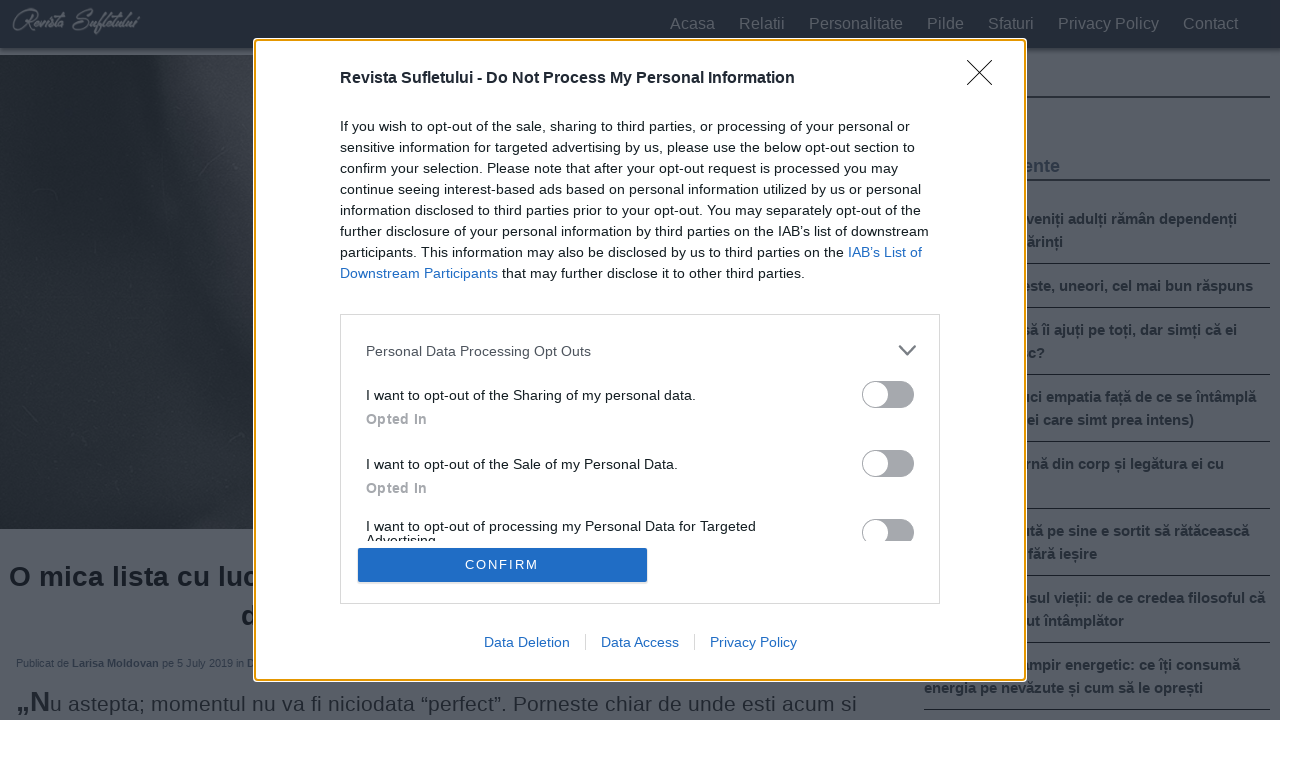

--- FILE ---
content_type: text/css
request_url: https://revistasufletului.net/wp-content/litespeed/css/d946f471789285e314ff36589b5473eb.css?ver=473eb
body_size: 3874
content:
article,aside,details,figcaption,figure,footer,header,hgroup,main,nav,section,summary{display:block}audio,canvas,video{display:inline-block}audio:not([controls]){display:none;height:0}[hidden],template{display:none}html{font-family:Arial,Helvetica,sans-serif;-ms-text-size-adjust:100%;-webkit-text-size-adjust:100%;font-size:14px}body{margin:0;font-family:Arial,Helvetica,sans-serif;font-size:16px;line-height:1.5;color:#5c6b80;-webkit-font-smoothing:antialiased}a{background:#fff0}a:focus{outline:thin dotted}a:active,a:hover{outline:0}h1{margin:.67em 0}abbr[title]{border-bottom:1px dotted}b,strong,.strong{font-weight:700}dfn,em,.em{font-style:italic}hr{-moz-box-sizing:content-box;box-sizing:content-box;height:0}p{-webkit-hyphens:auto;-epub-hyphens:auto;-moz-hyphens:auto;hyphens:auto}pre{margin:0}code,kbd,pre,samp{font-family:monospace,serif;font-size:1em}pre{white-space:pre-wrap}q{quotes:"\201C" "\201D" "\2018" "\2019"}q:before,q:after{content:'';content:none}small,.small{font-size:75%}sub,sup{font-size:75%;line-height:0;position:relative;vertical-align:baseline}sup{top:-.5em}sub{bottom:-.25em}dl,menu,ol,ul{margin:1em 0}dd{margin:0}menu{padding:0 0 0 40px}ol,ul{padding:0 30px}nav ul,nav ol{list-style:none;list-style-image:none}img{border:0}svg:not(:root){overflow:hidden}figure{margin:0}fieldset{border:1px solid silver;margin:0 2px;padding:.35em .625em .75em}legend{border:0;padding:0}button,input,select,textarea{font-family:inherit;font-size:100%;margin:0}button,input{line-height:normal}button,select{text-transform:none}button,html input[type="button"],input[type="reset"],input[type="submit"]{-webkit-appearance:button;cursor:pointer}button[disabled],html input[disabled]{cursor:default}input[type="checkbox"],input[type="radio"]{box-sizing:border-box;padding:0}input[type="search"]{-webkit-appearance:textfield;-moz-box-sizing:content-box;-webkit-box-sizing:content-box;box-sizing:content-box}input[type="search"]::-webkit-search-cancel-button,input[type="search"]::-webkit-search-decoration{-webkit-appearance:none}button::-moz-focus-inner,input::-moz-focus-inner{border:0;padding:0}textarea{overflow:auto;vertical-align:top}table{border-collapse:collapse;border-spacing:0}*{-webkit-box-sizing:border-box;-moz-box-sizing:border-box;box-sizing:border-box}.image-replacement,.ir{text-indent:100%;white-space:nowrap;overflow:hidden}.clearfix,.cf,.comment-respond{zoom:1}.clearfix:before,.clearfix:after,.cf:before,.comment-respond:before,.cf:after,.comment-respond:after{content:"";display:table}.clearfix:after,.cf:after,.comment-respond:after{clear:both}span.amp{font-family:Arial,serif!important;font-style:italic}p{-ms-word-break:break-all;-ms-word-wrap:break-all;word-break:break-word;word-break:break-word;-webkit-hyphens:auto;-moz-hyphens:auto;hyphens:auto;-webkit-hyphenate-before:2;-webkit-hyphenate-after:3;hyphenate-lines:3}.last-col{float:right;padding-right:0!important}.entry-top{margin-bottom:10px;font-size:.75rem}.entry-content>p:first-of-type:first-letter{font-size:2rem;font-weight:700}p.author_details,p.author_name{font-size:1.1rem}.entry-content ul{font-size:1.3rem;color:rgb(0 0 0 / .85);line-height:1.5}@media (max-width:767px){.m-all{float:left;padding-right:.75em;width:100%;padding-right:0}.sidebar{padding:0 10px}.m-1of2{float:left;padding-right:.75em;width:50%}.m-1of3{float:left;padding-right:.75em;width:33.33%}.m-2of3{float:left;padding-right:.75em;width:66.66%}.m-1of4{float:left;padding-right:.75em;width:25%}.m-3of4{float:left;padding-right:.75em;width:75%}}@media (min-width:768px) and (max-width:1029px){.t-all{float:left;padding-right:.75em;width:100%;padding-right:0}.t-1of2{float:left;padding-right:.75em;width:50%}.t-1of3{float:left;padding-right:.75em;width:33.33%}.t-2of3{float:left;padding-right:.75em;width:66.66%}.t-1of4{float:left;padding-right:.75em;width:25%}.t-3of4{float:left;padding-right:.75em;width:75%}.t-1of5{float:left;padding-right:.75em;width:20%}.t-2of5{float:left;padding-right:.75em;width:40%}.t-3of5{float:left;padding-right:.75em;width:60%}.t-4of5{float:left;padding-right:.75em;width:80%}}@media (min-width:1030px){.d-all{float:left;padding-right:.75em;width:100%;padding-right:0}.d-1of2{float:left;padding-right:.75em;width:50%}.d-1of3{float:left;padding-right:.75em;width:33.33%}.d-2of3{float:left;padding-right:.75em;width:66.66%}.d-1of4{float:left;padding-right:.75em;width:25%}.d-3of4{float:left;padding-right:.75em;width:75%}.d-1of5{float:left;padding-right:.75em;width:20%}.d-2of5{float:left;padding-right:.75em;width:40%}.d-3of5{float:left;padding-right:.75em;width:60%}.d-4of5{float:left;padding-right:.75em;width:80%}.d-1of6{float:left;padding-right:.75em;width:16.6666666667%}.d-1of7{float:left;padding-right:.75em;width:14.2857142857%}.d-2of7{float:left;padding-right:.75em;width:28.5714286%}.d-3of7{float:left;padding-right:.75em;width:42.8571429%}.d-4of7{float:left;padding-right:.75em;width:57.1428572%}.d-5of7{float:left;padding-right:.75em;width:71.4285715%}.d-6of7{float:left;padding-right:.75em;width:85.7142857%}.d-1of8{float:left;padding-right:.75em;width:12.5%}.d-1of9{float:left;padding-right:.75em;width:11.1111111111%}.d-1of10{float:left;padding-right:.75em;width:10%}.d-1of11{float:left;padding-right:.75em;width:9.09090909091%}.d-1of12{float:left;padding-right:.75em;width:8.33%}}.alert-help,.alert-info,.alert-error,.alert-success{margin:10px;padding:5px 18px;border:1px solid}.alert-help{border-color:#e8dc59;background:#ebe16f}.alert-info{border-color:#bfe4f4;background:#d5edf8}.alert-error{border-color:#f8cdce;background:#fbe3e4}.alert-success{border-color:#deeaae;background:#e6efc2}.blue-btn,.comment-reply-link,#submit{display:inline-block;position:relative;font-family:Arial;text-decoration:none;color:#fff;font-size:.9em;font-size:34px;line-height:34px;font-weight:400;padding:0 24px;border-radius:4px;border:0;cursor:pointer;-webkit-transition:background-color 0.14s ease-in-out;transition:background-color 0.14s ease-in-out}.blue-btn:hover,.comment-reply-link:hover,#submit:hover,.blue-btn:focus,.comment-reply-link:focus,#submit:focus{color:#fff;text-decoration:none}.blue-btn:active,.comment-reply-link:active,#submit:active{top:1px}.blue-btn,.comment-reply-link,#submit{background-color:#2980b9}.blue-btn:hover,.comment-reply-link:hover,#submit:hover,.blue-btn:focus,.comment-reply-link:focus,#submit:focus{background-color:#2574a8}.blue-btn:active,.comment-reply-link:active,#submit:active{background-color:#2472a4}textarea{max-width:100%;min-height:120px;line-height:1.5em}.wrap{width:96%;margin:0 auto}a,a:visited{color:#f01d4f}a:hover,a:focus,a:visited:hover,a:visited:focus{color:#d10e3c}a:link,a:visited:link{-webkit-tap-highlight-color:rgb(0 0 0 / .3)}h1,.h1,h2,.h2,h3,.h3,h4,.h4,h5,.h5{text-rendering:optimizelegibility;font-weight:500}h1 a,.h1 a,h2 a,.h2 a,h3 a,.h3 a,h4 a,.h4 a,h5 a,.h5 a{text-decoration:none}h1,.h1{font-size:1.5em;line-height:1em}h2,.h2{font-size:1.5em;line-height:1em;margin-bottom:.375em}h3,.h3{font-size:1.125em}h4,.h4{font-size:1.1em;font-weight:700}h5,.h5{font-size:.846em;line-height:2.09em;text-transform:uppercase;letter-spacing:2px}.header{display:inline-block;width:100%;z-index:2;background-color:#323944;position:relative;box-shadow:1px 2px 4px 1px rgb(0 0 0 / 51%);-webkit-box-shadow:1px 2px 4px 1px rgb(0 0 0 / 51%);-moz-box-shadow:1px 2px 4px 1px rgb(0 0 0 / .5)}#logo{margin:.4em 0;float:left}#logo a{color:#fff;text-decoration:none;font-size:14px}.nav{border-bottom:0;margin:0}.nav li a{display:block;color:#fff;text-decoration:none;padding:.75em}.nav li ul.sub-menu li a,.nav li ul.children li a{padding-left:30px}#content{margin-top:1.5em}.hentry{background-color:#fff;border-radius:3px;margin-bottom:1.5em}.hentry header{padding:1em 1em 0 1em}.hentry footer{padding:1.5em}.hentry footer p{margin:0}.single-title,.page-title,.entry-title{margin:0;text-align:center;padding:5px}.byline{color:#9fa6b4;margin:0}.entry-content{padding:1em 1em 0}.entry-content p{margin:0 0 1em;font-size:1.5rem;color:rgb(0 0 0 / .85);line-height:1.5}.entry-content table{width:100%;border:1px solid #eaedf2;margin-bottom:1.5em}.entry-content table caption{margin:0 0 7px;font-size:.75em;color:#9fa6b4;text-transform:uppercase;letter-spacing:1px}.entry-content tr{border-bottom:1px solid #eaedf2}.entry-content tr:nth-child(even){background-color:#f8f9fa}.entry-content td{padding:7px;border-right:1px solid #eaedf2}.entry-content td:last-child{border-right:0}.entry-content th{background-color:#f8f9fa;border-bottom:1px solid #eaedf2;border-right:1px solid #eaedf2}.entry-content th:last-child{border-right:0}.entry-content blockquote{margin:0 0 1.5em .75em;padding:0 0 0 .75em;border-left:3px solid #2980b9;font-style:italic;color:#9fa6b4}.entry-content dd{margin-left:0;font-size:.9em;color:#787878;margin-bottom:1.5em}.entry-content img{margin:0 0 1.5em 0;max-width:100%;height:auto}.entry-content .size-auto,.entry-content .size-full,.entry-content .size-large,.entry-content .size-medium,.entry-content .size-thumbnail{max-width:100%;height:auto}.entry-content pre{background:#323944;color:#f8f9fa;font-size:.9em;padding:1.5em;margin:0 0 1.5em;border-radius:3px}.wp-caption{max-width:100%;background:#eee;padding:5px}.wp-caption img{max-width:100%;margin-bottom:0;width:100%}.wp-caption p.wp-caption-text{font-size:.85em;margin:4px 0 7px;text-align:center}.tags{margin:0}.pagination,.wp-prev-next{margin:1.5em 0}.pagination{text-align:center}.pagination ul{display:inline-block;background-color:#fff;white-space:nowrap;padding:0;clear:both;border-radius:3px}.pagination li{padding:0;margin:0;float:left;display:inline;overflow:hidden;border-right:1px solid #eaedf2}.pagination a,.pagination span{margin:0;text-decoration:none;padding:0;line-height:1em;font-size:1em;font-weight:400;padding:.75em;min-width:1em;display:block;color:#2980b9}.pagination a:hover,.pagination a:focus,.pagination span:hover,.pagination span:focus{background-color:#2980b9;color:#fff}.pagination .current{cursor:default;color:#5c6b80}.pagination .current:hover,.pagination .current:focus{background-color:#fff;color:#5c6b80}.wp-prev-next .prev-link{float:left}.wp-prev-next .next-link{float:right}#reply-title{margin:0}.logged-in-as{color:#9fa6b4;font-style:italic;margin:0}.logged-in-as a{color:#5c6b80}.comment-form-comment{margin:1.5em 0 .75em}.form-allowed-tags{padding:1.5em;background-color:#f8f9fa;font-size:.9em}#submit{float:right;font-size:1em}#comment-form-title{margin:0 0 1.1em}#allowed_tags{margin:1.5em 10px .7335em 0}.nocomments{margin:0 20px 1.1em}.no-widgets{background-color:#fff;padding:1.5em;text-align:center;border:1px solid #ccc;border-radius:2px;margin-bottom:1.5em}.footer{clear:both;background-color:#323944;color:#f8f9fa;text-align:center}.footer-nav{display:inline-block}@media only screen and (min-width:481px){.entry-content .alignleft,.entry-content img.alignleft{margin-right:1.5em;display:inline;float:left}.entry-content .alignright,.entry-content img.alignright{margin-left:1.5em;display:inline;float:right}.entry-content .aligncenter,.entry-content img.aligncenter{margin-right:auto;margin-left:auto;display:block;clear:both}}@media only screen and (min-width:768px){.wrap{width:760px}.nav{border:0}.nav ul{background:#323944;margin-top:0}.nav li{float:left;position:relative}.nav li a{border-bottom:0}.nav li a:hover,.nav li a:focus{color:#fff;text-decoration:underline}.nav li ul.sub-menu,.nav li ul.children{margin-top:0;border:1px solid #ccc;border-top:0;position:absolute;visibility:hidden;z-index:8999}.nav li ul.sub-menu li a,.nav li ul.children li a{padding-left:10px;border-right:0;display:block;width:180px;border-bottom:1px solid #ccc}.nav li ul.sub-menu li:last-child a,.nav li ul.children li:last-child a{border-bottom:0}.nav li ul.sub-menu li ul,.nav li ul.children li ul{top:0;left:100%}.nav li:hover>ul{top:auto;visibility:visible}.widgettitle{border-bottom:2px solid #444;margin-bottom:.75em;font-size:1.4rem}.widget{padding:0 10px;margin:1em 0}.widget:first-child{margin-top:0}.widget ul li{margin-bottom:.75em}.widget ul li ul{margin-top:.75em;padding-left:1em}}@media only screen and (min-width:1030px){.wrap{width:1040px}}@media only screen and (min-width:1270px){.wrap{width:1280px}}.search-submit,.screen-reader-text,#menu-icon{display:none}.post-image img{display:block;max-width:100%;margin:0 auto;height:auto;width:auto}.navstyle nav{float:right}a#menu-icon{text-decoration:none;color:#fff;font-size:28px;line-height:1;height:30px;margin-bottom:10px;font-family:serif;font-weight:700}.arrow-up{display:none;width:0;height:0;border-left:15px solid #fff0;border-right:15px solid #fff0;border-bottom:15px solid #fff;top:25px;position:absolute;right:11px;z-index:999999999}.logo-png img{display:block;padding:5px 10px;height:75px;width:auto}.logo-png{display:none;background:#fff}.catname{text-transform:uppercase;margin-bottom:10px}.post-image{padding-bottom:1em;display:inline-block;width:100%}.post-thumb img{display:block;width:100%}.text-title{text-align:left}.text-title a{color:#000!important}.searchsubmit{display:none}.widgettitle{margin:15px 0;font-size:1.1em;font-weight:700}input.search-field{display:block;width:100%;padding:10px;box-sizing:border-box;margin-bottom:15px;border-radius:2px;border:1px solid #ededed;font-size:18px;background:#eee}@media only screen and (max-width :600px){.post-image{display:inline-block;width:100%}}@media only screen and (max-width :767px){.navstyle .nav li a{color:#4c4c4c;font-weight:700}#menu-icon{display:inline-block}.navstyle .menu-nav ul,.menu-nav:active ul{display:none;position:absolute;padding-left:20px;background:#fff;right:0;top:40px;width:100%;border-radius:5px;z-index:9999999;-webkit-box-shadow:0 0 20px 5px rgb(0 0 0 / .75);-moz-box-shadow:0 0 20px 5px rgb(0 0 0 / .75);box-shadow:0 0 20px 5px rgb(0 0 0 / .75)}.navstyle nav li{text-align:left;width:100%;padding:10px 0;margin:0;border-bottom:2px solid #f8f8f8}.navstyle nav:hover ul{display:block}#content{margin-top:0}.wrap{width:100%!important;margin:0 auto!important;padding:0!important}.mobile-wrap{padding:0 10px!important}.post-image,.logo-png{display:block!important}.menu-nav:hover>.arrow-up{display:block!important}.hentry{border:0!important}}.readmore-form{display:block;padding:100px 0 25px;background:#fff;background:linear-gradient(0deg,rgb(255 255 255) 0%,rgb(255 255 255 / .5) 100%);position:relative;margin-top:-125px}.form-content{text-align:center;display:block}.g-recaptcha{display:inline-block}.submit-btn-css{background:#fd8469;color:#fff;margin:0;padding:10px;border-radius:5px;border:1px solid #eaedf2;font-size:18px;font-weight:700;display:block;margin:0 auto}#logo img{max-width:150px;display:block}.widget_search{margin-top:0}.readmore-link{background:#fd8469;color:#fff!important;margin:0;padding:10px;border-radius:5px;border:1px solid #eaedf2;text-align:center;text-decoration:none}.readmore-div{display:block;text-align:center;margin:0 0 15px 0}.entry-title a,.entry-title{display:block;color:#000!important;text-align:center;font-weight:700;line-height:1.4;font-size:2rem}li.related_post{padding:5px 0;list-style-type:circle}.related-post{margin:0;border:1px solid #ededed;border-radius:5px;width:49%;display:inline-block}@media only screen and (max-width:767px){.related-post{display:block;width:100%;margin-bottom:10px}}.related-img img{display:block;width:100%;height:auto;border-top-left-radius:5px;border-top-right-radius:5px}.related-title{display:block;padding:10px;text-align:center;line-height:1.5em;height:65px;overflow:hidden}.related-title a{font-size:18px;text-align:center;text-decoration:none;color:#fd8469}.google-auto-placed:before,.revista:before{content:'Publicitate';text-align:center;display:block;padding-bottom:5px}footer{background:#fff;padding:20px}.widget li{list-style:unset;display:block;font-size:1.1rem;font-weight:700;color:#000}.widget li a{display:block;color:#3c434a;text-decoration:none}.widget ul{padding:0}.cat-item,.widget_recent_entries li{border-bottom:1px solid #000;padding:10px 0;margin:0!important}.author_bio_section{background-color:#F5F5F5;padding:15px;border:1px solid #ccc}.author_name{font-size:16px;font-weight:700}.author_details img{border:1px solid #D8D8D8;border-radius:50%;float:left;margin:0 10px 10px 0}.cate-post b:first-of-type:before{content:''}.cate-post b:before{content:', '}a{display:block;color:#2271b1;text-decoration:underline}.distribuie div{display:inline-block;cursor:pointer}.searchByGoogle{min-height:55px;display:inline-block}.post-thumb{height:350px;display:inline-block;width:100%}.post-thumb img{display:inline-block;width:100%;height:auto}@media only screen and (max-width :600px){.post-thumb{height:200px}}.related-art a:nth-child(odd){color:#b30000}.related-art a:nth-child(even){color:blue}.related-art a{font-size:18px;display:inline-block;max-width:100%;margin-bottom:10px}.related-posts h4{font-size:20px;margin-bottom:20px}.related-posts span{font-weight:700;margin:10px 0;display:inline-block;font-size:1.3em}.entry-content li{font-size:1.4rem;color:rgb(0 0 0 / .85)}.nextPagePost{display:block;margin:0 auto;text-align:center;padding:20px;font-weight:700;font-size:22px;color:#000}.footer-articles-container{display:block;position:fixed;bottom:0;height:125px;width:100%;background-color:#fff0;left:0;border-top-left-radius:5px;border-top-right-radius:5px;z-index:99999999999999999}.footer-articles{margin-top:50px;display:block;background-color:#000;padding:5px}.footer-articles-control{position:absolute;top:26px;background:#000;width:80px;border-top-left-radius:5px;border-top-right-radius:5px;left:0;right:0;margin-left:auto;margin-right:auto;text-align:center;color:#fff}.footer-article{display:block}.footer-articles-list{width:100%;padding:0;margin:0}.footer-article-li{width:100%;display:block;height:65px;margin-bottom:10px}.footer-article-a{display:flex;height:65px;align-items:center;color:#fff}.footer-article-a>img{display:inline}.footer-article-a>b{margin-left:10px;display:-webkit-box;-webkit-line-clamp:3;-webkit-box-orient:vertical;overflow:hidden;text-overflow:ellipsis;font-size:14px;max-height:65px}.related-art img{margin:0!important}.related-art a{display:flex!important}#qc-cmp2-persistent-link{display:none}